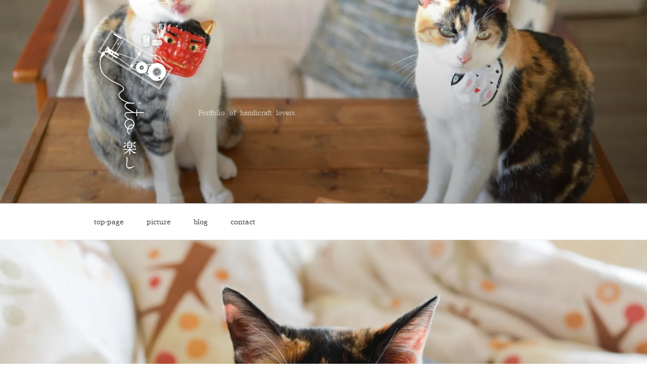

--- FILE ---
content_type: text/css
request_url: https://ito-tanoshi.life/wp-content/plugins/wf-utsukushi/wfutsukushi/fgutsukushi.css?ver4_0_0&ver=6.0.11
body_size: 60970
content:
@charset "utf-8";

/*
#------------------------------------------------------------------------
# Web Font by  - http://fontgraphic.jp - ohtani@fontgraphic.jp
# Copyright(c)fontgraphic.jp All Rights Reserved.
*/




@font-face {
font-family: 'fgutsukushiweb';
src: url('font/fgutsukushiweb.eot');
}

@font-face {
font-family: 'fgutsukushiweb';
src: url([data-uri]) format('woff'),
url('font/fgutsukushiweb.ttf') format('truetype'),
url('font/fgutsukushiweb.svg#fgutsukushiweb') format('svg');
    font-weight: normal;
    font-style: normal;

}

@font-face {
	font-family: 'FSS-SW';
	src: url('fss/eot/fss-sw-webfont.eot');
	src: local('隨假ｽｺ'), url('fss/woff/fss-sw-webfont.woff') format('woff'), url('fss/ttf/fss-sw-webfont.ttf') format('truetype'), url('fss/svg/fss-sw-webfont.svg#webfontOnwi4Tcn') format('svg');
	font-weight: normal;
	font-style: normal;
}



body {
word-wrap: break-word;
}


html,body,div,button,input,select,textarea,code,kbd,pre,samp,address,a,p,dfn,mark,blockquote,dl,dt,dd,menu,ol,ul,table,em,site-info,form,textarea,.templateside,#menu-dashboard,.container a,.container div,.container table,.container h3,.container h4,.container h5,.container h6
 {
font-family:fgutsukushiweb,Garamond,Times New Roman,ヒラギノ明朝 Pro W3,Hiragino Mincho Pro,HiraMinProN-W3,游明朝,Yu Mincho,游明朝体,YuMincho,HGS明朝E,HG明朝E,ＭＳ Ｐ明朝,MS PMincho,serif!important;
font-weight: normal!important;
font-style: normal!important;
}


h1,h2,h3,h4,h5,h6,.home-jumbotron h1,.jumbotron h1,.container h1,.container h2,.container,main,#site-title,.lead
 {
font-family:fgutsukushiweb,Garamond,Times New Roman,ヒラギノ明朝 Pro W3,Hiragino Mincho Pro,HiraMinProN-W3,游明朝,Yu Mincho,游明朝体,YuMincho,HGS明朝E,HG明朝E,ＭＳ Ｐ明朝,MS PMincho,serif!important;
font-weight: normal!important;
font-style: normal!important;
}


h1,h2,h3,h4,h5,h6
{line-height:1!important;}




.lead {
line-height:2!important;
-webkit-transform-origin: 0 0;
-webkit-transform: scale(1, 0.95);

-moz-transform-origin: 0 0;
-moz-transform: scale(1, 0.95);

-ms-transform-origin: 0 0;
-ms-transform: scale(1, 0.95);

-o-transform-origin: 0 0;
-o-transform: scale(1, 0.95);
}



--- FILE ---
content_type: text/css
request_url: https://ito-tanoshi.life/wp-content/themes/ito-tanoshi-2019/custom-style.css
body_size: 853
content:
/* サイトタイトル消す */
.site-title {
	text-indent:100%;
	white-space:nowrap;
	overflow:hidden;
}

/* サイトタイトル消す */
p.site-description {
	font-size:80%;
}

/* 投稿ページ */
.entry-meta {
	margin-bottom: 20px;
}

[class^="wp-block-"]:not(.wp-block-gallery) figcaption {
	font-style: normal !important;
}

.entry-content {
	line-height: 1.8em
}

/* pictureページ */
.entry-content-pic {}

div.thumb-square {
	float: left;
	max-width: 200px;
	margin-right: 15px;
	margin-bottom: 8px;
}

div.thumb-square-cb {
	clear: both;
}

/* メールフォーム */
table.customer_form {
	margin-top: 10px;
	width: 100%;
	border-collapse: collapse;
	border-right: 1px solid #555;
	margin-left: auto;
	margin-right: auto;
}

table.customer_form th {
	width: 25%;
	border: 1px solid #555;
	background-color: #efefef;
	color: #555;
	text-align: right;
	vertical-align: middle;
	white-space: nowrap;
	font-weight: bold;
	font-size: 12px;
	padding: 12px 15px;
	line-height: 150%;
}

table.customer_form td.dvd {
	width: 545px;
	border: 1px solid #555;
	color: #555;
	vertical-align: middle;
	white-space: nowrap;
	padding: 12px 15px;
	line-height: 150%;
}

.customer_form em {
	margin: 0 2px 0 0;
	color: #f00;
	font-weight: normal;
	font-style: normal;
	font-size: 0.8em;
}

table.customer_form td {
	border-top: 1px solid #555;
	border-bottom: 1px solid #555;
	color: #555;
	background-color: #fff;
	padding: 12px 15px;
	line-height: 150%;
	vertical-align: middle;
}

.send {
	margin: 40px 0px;
	padding: 30px;
	width: auto;
	background: #efefef;
	text-align: center;
	display: block;
}

input[type="reset"], input[type="submit"], input[type="button"], .button, .button:visited {
	display: inline-block;
	padding: 10px 30px;
	background: #333;
	border: none;
	color: #fff;
	-webkit-border-radius: 2px;
	-moz-border-radius: 2px;
	border-radius: 2px;
	text-decoration: none;
	font-weight: normal;
	font-size: 1em;
	line-height: 1;
	cursor: pointer;
}

.point {
	font-size: 8pt;
	background: #fff;
	margin: 15px 8px 10px 0;
	padding: 15px;
}

span.title span.wpcf7-list-item {
	display: block;
}

span.ev-title span.wpcf7-list-item {
	display: block;
}

span.have span.wpcf7-list-item {
	display: block;
}

span.wpcf7-list-item { 
	display : block!important;
}

.screen-reader-response{
	color: #f00;
}

.wpcf7-mail-sent-ok{
	color: #007F92;
	border: 2px solid #007F92 !important;
	text-align: center;
	padding: 10px;
}

.wpcf7-validation-errors{
	color: #f00;
	border: 2px solid #f00 !important;
	text-align: center;
	padding: 10px;
}
